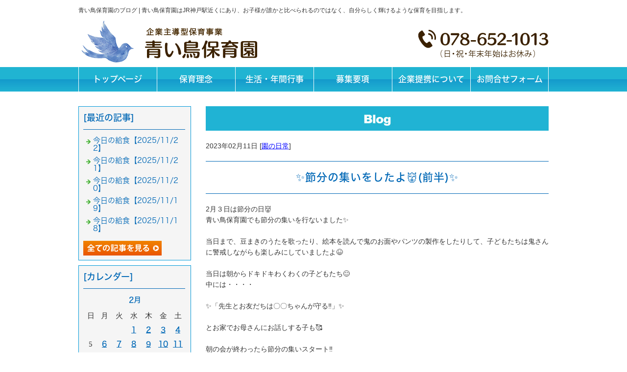

--- FILE ---
content_type: text/html; charset=shift_jis
request_url: http://www.aoitorihoikuen.com/businessblog/day/202302041492.html
body_size: 4101
content:
<!DOCTYPE html>
<html lang="ja">
<head>
<meta charset="Shift_JIS">
<title>&#10024;節分の集いをしたよ&#128121;(前半)&#10024; - 青い鳥保育園のブログ</title>
<meta name="robots" content="noydir">
<meta property="og:title" content="&#10024;節分の集いをしたよ&#128121;(前半)&#10024; - 青い鳥保育園のブログ">
<meta property="og:site_name" content="青い鳥保育園のブログ">
<meta property="og:type" content="blog">
<meta property="og:image" content="http://www.aoitorihoikuen.com/dataimge/1676418529.jpg">
<meta property="og:image" content="http://www.aoitorihoikuen.com/dataimge/1676417089.jpg">
<meta property="og:image" content="http://www.aoitorihoikuen.com/dataimge/1676500039.jpg">
<meta property="og:image" content="http://www.aoitorihoikuen.com/dataimge/1676499953.jpg">
<meta property="og:image" content="http://www.aoitorihoikuen.com/dataimge/1676500793.jpg">
<meta property="og:image" content="http://www.aoitorihoikuen.com/dataimge/1678079337.jpg">
<meta property="og:image" content="http://www.aoitorihoikuen.com/dataimge/1675466485.jpg">
<meta property="og:image" content="http://www.aoitorihoikuen.com/dataimge/1675466655.jpg">
<meta property="og:image" content="http://www.aoitorihoikuen.com/dataimge/1678079385.jpg">

<meta name="keywords" content="神戸市,兵庫区,保育園,神戸駅,月極保育,一時保育">
<link rel="canonical" href="http://www.aoitorihoikuen.com/businessblog/day/202302041492.html">
<link rel="alternate" media="only screen and (max-width: 640px)" href="http://www.aoitorihoikuen.com/smartphone/businessblog/day/202302041492.html">
<link rel="stylesheet" href="/datacss/style-700.css">
<script src="//typesquare.com/accessor/script/typesquare.js?C2fmSg9~Yh4%3D&fadein=0" charset="utf-8"></script>
<script src="https://ajax.googleapis.com/ajax/libs/jquery/1.9.0/jquery.min.js"></script>
<script src="/datajs/header-hight.js"></script>
<script src="/datajs/pagetop.js"></script>
<script src="/dropdown/dropdown.js" charset="shift_jis"></script>

<!-- Google tag (gtag.js) -->
<script async src="https://www.googletagmanager.com/gtag/js?id=G-2BWQ3PDGZV"></script>
<script>
  window.dataLayer = window.dataLayer || [];
  function gtag(){dataLayer.push(arguments);}
  gtag('js', new Date());
  gtag('config', 'UA-110327227-33');
  gtag('config', 'G-2BWQ3PDGZV');
</script>
<meta name="description" content="2月３日は節分の日&#128121; 青い鳥保育園でも節分の集いを行ないました&#10024;当日まで、豆まきのうたを歌ったり、絵本を読んで鬼のお面やパンツの製作をしたりして、子どもたちは鬼さんに警戒しながらも楽しみにしていましたよ&#128518;当日は朝からドキドキわくわくの子どもたち&#128522;中には・・・・以下続く">
<meta name="viewport" content="width=1260">
<script>iPhone_seturl="/smartphone/businessblog/day/202302041492.html";iPhone_gocheck="on"; </script>
<script type="text/javascript" src="/datajs/iPhone.js" charset="shift_jis"></script>

</head>
<body>


<div id="WRAPPER">
<div id="backimgArea">

<div id="h1Area">
	<div id="h1top">
	<h1>青い鳥保育園のブログ | 青い鳥保育園はJR神戸駅近くにあり、お子様が誰かと比べられるのではなく、自分らしく輝けるような保育を目指します。</h1>
	</div>
</div>
<div class="headertop-Area">
	<div class="headertop">
		<div class="headertop-left">
		<a href="/"><img src="/skinimg/logo-left.png" title="青い鳥保育園" alt="青い鳥保育園" width="960" height="100"></a>
		</div>
	</div>
</div>
<div class="navi_bg"><ul id="nav6" class="nav">
<li class="navi_moji">
<a href="/" >トップページ</a></li>
<li class="navi_moji">
<a href="/childcare.html" >保育理念</a></li>
<li class="navi_moji">
<a href="/event.html" >生活・年間行事</a></li>
<li class="navi_moji">
<a href="/school.html" >募集要項</a></li>
<li class="navi_moji">
<a href="/kyodoriyou.html" >企業提携について</a></li>
<li class="navi_moji">
<a href="/email/mail/form.cgi" >お問合せフォーム</a></li>
</ul></div>




<div id="mainArea">
<div id="mainbackArea">
<div id="one_maincolumn">
<div class="newsblogbox">

<div id="blog_column">
<div class="pb20">
<img src="/skinimg/mainblog.jpg" title="ブログ" alt="ブログ" width="700" height="50">
</div>
<div class="blogentry">2023年02月11日 [<a href="http://www.aoitorihoikuen.com/businessblog/day/">園の日常</a>]</div>
<div class="blogsub"><h2>&#10024;節分の集いをしたよ&#128121;(前半)&#10024;</h2></div>
<div class="blogmes">2月３日は節分の日&#128121;<br>青い鳥保育園でも節分の集いを行ないました&#10024;<br><br>当日まで、豆まきのうたを歌ったり、絵本を読んで鬼のお面やパンツの製作をしたりして、子どもたちは鬼さんに警戒しながらも楽しみにしていましたよ&#128518;<br><br>当日は朝からドキドキわくわくの子どもたち&#128522;<br>中には・・・・<br><br>&#10024;「先生とお友だちは〇〇ちゃんが守る&#8252;」&#10024;<br><br>とお家でお母さんにお話しする子も&#129392;<br><br>朝の会が終わったら節分の集いスタート&#8252; <br>鬼の衣装に着替えて元気よく体操したよ&#8252;<br><br><img src="/dataimge/1676418529.jpg" width="340" alt="鬼のパンツの体操"><br><br>その次は節分のお話をみんなで聞きました。<br><br><img src="/dataimge/1676417089.jpg" width="340" alt="節分のお話"><br><br>お話の中に豆が出てくると「パク&#8252;」と大きな口で食べる子も&#128516;<br><br><img src="/dataimge/1676500039.jpg" width="340" alt="食べるふりをする子"><br><br>実際にヒイラギやお豆の入った袋を触ってみました&#10024;<br>本物に触ることで感性も高まります&#8252;<br>危なくないように配慮は必要ですが、子どもたちにとってはとても貴重な体験です&#10024;<br><br><img src="/dataimge/1676499953.jpg" width="340" alt="ヒイラギ触ったよ"><br><br><img src="/dataimge/1676500793.jpg" width="340" alt="豆の袋触ったよ"><br><br>鬼のパネルも登場し豆まきスタート&#8252;<br>怒りんぼう鬼や泣き虫鬼、イヤイヤ鬼の登場!  <br><br><img src="/dataimge/1678079337.jpg" width="340" alt="鬼のパネル（怒った顔）"><br><br>１・２歳児さんは自分の作った豆で<br><br>「おには～そと～&#8252;」<br>「ふくは～うち～&#8252;」<br><br>元気いっぱい大きな声で豆を投げる姿が&#128518;<br><br><img src="/dataimge/1675466485.jpg" width="340" alt="的あて"><br><br>0歳児さんもカラーボールでボール入れ&#128155;<br><br><img src="/dataimge/1675466655.jpg" width="340" alt="ボール入れ"><br><br>皆で元気いっぱい豆を投げてお腹の鬼をやっつけたのでニコニコ鬼になりました&#8252;&#128522;<br><br><img src="/dataimge/1678079385.jpg" width="340" alt="鬼のパネル（にこにこ顔）"><br><br><br><br>&#129505;次回、赤鬼が登場&#8252;後半もお楽しみに&#8252;&#129505;<br></div>
<div class="mt40px-r">
<ul class="pagerlist">

</ul>
</div>
<div class="centerclear snsbutton"><div class="snsbutton_tate"><ul style="margin:0;padding:0px;"><li><a rel="nofollow" href="Facebook" onclick="window.open('https://www.facebook.com/sharer/sharer.php?u=http%3A%2F%2Fwww%2Eaoitorihoikuen%2Ecom%2Fbusinessblog%2Fday%2F202302041492%2Ehtml', '_blank', 'width=640,height=480,top=' + (screen.height-640)/2 + ',left=' + (screen.width-480)/2); return false;"><img src="/systemimg/Facebook.png" width="50" height="50" alt="Facebook"></a>
</li><li><a rel="nofollow" href="https://twitter.com/intent/tweet?text=http%3A%2F%2Fwww%2Eaoitorihoikuen%2Ecom%2Fbusinessblog%2Fday%2F202302041492%2Ehtml" target="_blank"><img src="/systemimg/Twitter.png" width="50" height="50" alt="Twitter"></a>
</li><li><a href="http://b.hatena.ne.jp/add?mode=confirm&url=http%3A%2F%2Fwww%2Eaoitorihoikuen%2Ecom%2Fbusinessblog%2Fday%2F202302041492%2Ehtml" class="hatena-bookmark-button" data-hatena-bookmark-layout="standard-balloon" data-hatena-bookmark-lang="ja" title="このエントリーをはてなブックマークに追加"><img src="/systemimg/Hatena.png" width="50" height="50" alt="はてなブックマーク"></a>
</li></ul></div></div>

</div>

<div id="leftnabi">


<div class="navi-b">

<div class="blogNavi mb10">
<div class="navi-b-title">[最近の記事]</div>
<hr>
<ul class="lineheight-120">
<li><a href="/businessblog/lunch/202510202342.html">今日の給食【2025/11/22】</a></li><li><a href="/businessblog/lunch/202510202341.html">今日の給食【2025/11/21】</a></li><li><a href="/businessblog/lunch/202510202340.html">今日の給食【2025/11/20】</a></li><li><a href="/businessblog/lunch/202510202339.html">今日の給食【2025/11/19】</a></li><li><a href="/businessblog/lunch/202510202338.html">今日の給食【2025/11/18】</a></li>
</ul>
<a href="/businessblog/list"><img src="/skinimg/kijilist-s.jpg" alt="記事一覧" width="160" height="30"></a>
</div>

<div class="blogNavi mb10">
<div class="navi-b-title">[カレンダー]</div>
<hr>
<div class="navi-b-cal">2月
<table border=0 cellspacing=0 cellpadding=0 summary="カレンダー" class="calendar">
<tr>
<td nowrap>日</td>
<td nowrap>月</td>
<td nowrap>火</td>
<td nowrap>水</td>
<td nowrap>木</td>
<td nowrap>金</td>
<td nowrap>土</td>
</tr>
<tr>
<td class="day_" nowrap></td>
<td class="day_" nowrap></td>
<td class="day_" nowrap></td>
<td class="day_on" nowrap><a href="http://www.aoitorihoikuen.com/businessblog/2023-02-01" class="on">1</a></td>
<td class="day_on" nowrap><a href="http://www.aoitorihoikuen.com/businessblog/2023-02-02" class="on">2</a></td>
<td class="day_on" nowrap><a href="http://www.aoitorihoikuen.com/businessblog/2023-02-03" class="on">3</a></td>
<td class="day_on" nowrap><a href="http://www.aoitorihoikuen.com/businessblog/2023-02-04" class="on">4</a></td>
</tr>
<tr>
<td class="day" nowrap>5</td>
<td class="day_on" nowrap><a href="http://www.aoitorihoikuen.com/businessblog/2023-02-06" class="on">6</a></td>
<td class="day_on" nowrap><a href="http://www.aoitorihoikuen.com/businessblog/2023-02-07" class="on">7</a></td>
<td class="day_on" nowrap><a href="http://www.aoitorihoikuen.com/businessblog/2023-02-08" class="on">8</a></td>
<td class="day_on" nowrap><a href="http://www.aoitorihoikuen.com/businessblog/2023-02-09" class="on">9</a></td>
<td class="day_on" nowrap><a href="http://www.aoitorihoikuen.com/businessblog/2023-02-10" class="on">10</a></td>
<td class="day_on" nowrap><a href="http://www.aoitorihoikuen.com/businessblog/2023-02-11" class="on">11</a></td>
</tr>
<tr>
<td class="day" nowrap>12</td>
<td class="day_on" nowrap><a href="http://www.aoitorihoikuen.com/businessblog/2023-02-13" class="on">13</a></td>
<td class="day_on" nowrap><a href="http://www.aoitorihoikuen.com/businessblog/2023-02-14" class="on">14</a></td>
<td class="day_on" nowrap><a href="http://www.aoitorihoikuen.com/businessblog/2023-02-15" class="on">15</a></td>
<td class="day_on" nowrap><a href="http://www.aoitorihoikuen.com/businessblog/2023-02-16" class="on">16</a></td>
<td class="day_on" nowrap><a href="http://www.aoitorihoikuen.com/businessblog/2023-02-17" class="on">17</a></td>
<td class="day_on" nowrap><a href="http://www.aoitorihoikuen.com/businessblog/2023-02-18" class="on">18</a></td>
</tr>
<tr>
<td class="day" nowrap>19</td>
<td class="day_on" nowrap><a href="http://www.aoitorihoikuen.com/businessblog/2023-02-20" class="on">20</a></td>
<td class="day_on" nowrap><a href="http://www.aoitorihoikuen.com/businessblog/2023-02-21" class="on">21</a></td>
<td class="day_on" nowrap><a href="http://www.aoitorihoikuen.com/businessblog/2023-02-22" class="on">22</a></td>
<td class="day" nowrap>23</td>
<td class="day_on" nowrap><a href="http://www.aoitorihoikuen.com/businessblog/2023-02-24" class="on">24</a></td>
<td class="day_on" nowrap><a href="http://www.aoitorihoikuen.com/businessblog/2023-02-25" class="on">25</a></td>
</tr>
<tr>
<td class="day" nowrap>26</td>
<td class="day_on" nowrap><a href="http://www.aoitorihoikuen.com/businessblog/2023-02-27" class="on">27</a></td>
<td class="day_on" nowrap><a href="http://www.aoitorihoikuen.com/businessblog/2023-02-28" class="on">28</a></td>
<td class="day_" nowrap></td>
<td class="day_" nowrap></td>
<td class="day_" nowrap></td>
<td class="day_" nowrap></td>
</tr>
</table>
<a href="http://www.aoitorihoikuen.com/businessblog/2023-01">&lt;前月</a>
<a href="http://www.aoitorihoikuen.com/businessblog/2025-11">今月</a>
<a href="http://www.aoitorihoikuen.com/businessblog/2023-03">翌月&gt;</a>
</div>
</div>

<div class="blogNavi mb20">
<div class="navi-b-title">[カテゴリーリスト]</div>
<hr>
<ul class="lineheight-120">
<li><a href="http://www.aoitorihoikuen.com/businessblog/info/">お知らせ</a></li><li><a href="http://www.aoitorihoikuen.com/businessblog/day/">園の日常</a></li><li><a href="http://www.aoitorihoikuen.com/businessblog/lunch/">今日の給食</a></li><li><a href="http://www.aoitorihoikuen.com/businessblog/event/">イベント</a></li>
</ul>
</div>

</div>


</div>
</div>
</div>
</div>
</div>

<p id="page-top"><a href="#WRAPPER" tabindex="0">PageTop</a></p>



<div id="bottomArea">
<div id="footer">
<div id="breadcrumbs">
			<ul>
				<li>
				<a href="/"><span style="title">top</span></a>
				</li>
				<li>
				<a href="http://www.aoitorihoikuen.com/businessblog/"><span style="title">青い鳥保育園のブログ</span></a>
				</li>
				<li>
				<span style="title">&#10024;節分の集いをしたよ&#128121;(前半)&#10024;</span>
				</li>
			</ul>
			</div>

<ul class="footer-yokolist">
<li><a href="/./">top</a></li>
<li><a href="/./childcare.html">保育理念</a></li>
<li><a href="/./event.html">生活・年間行事</a></li>
<li><a href="/./school.html">募集要項</a></li>
<li><a href="/./kyodoriyou.html">企業提携について</a></li>
</ul>
<p>Copyright(C) 青い鳥保育園 All Right Reserved.</p>
</div>
</div>

<br class="clear">
</div>
</div>

</body>
</html>
